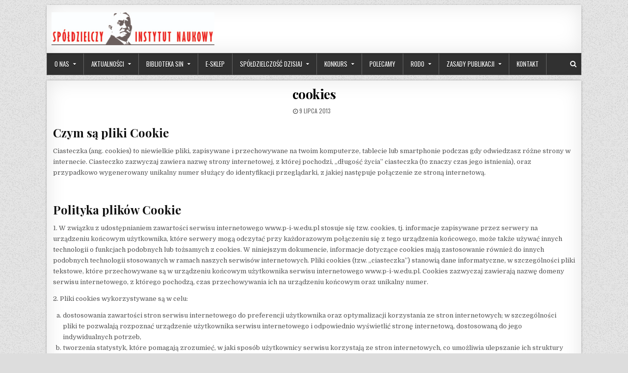

--- FILE ---
content_type: text/html; charset=UTF-8
request_url: https://www.sin.edu.pl/2013/07/09/cookies/
body_size: 12106
content:
<!DOCTYPE html>
<html lang="pl-PL">
<head>
<meta charset="UTF-8">
<meta name="viewport" content="width=device-width, initial-scale=1, maximum-scale=1">
<link rel="profile" href="http://gmpg.org/xfn/11">
<link rel="pingback" href="https://www.sin.edu.pl/xmlrpc.php">
<title>cookies &#8211; Spółdzielczy Instytut Naukowy</title>
<meta name='robots' content='max-image-preview:large' />
<link rel='dns-prefetch' href='//fonts.googleapis.com' />
<link rel="alternate" type="application/rss+xml" title="Spółdzielczy Instytut Naukowy &raquo; Kanał z wpisami" href="https://www.sin.edu.pl/feed/" />
<link rel="alternate" type="application/rss+xml" title="Spółdzielczy Instytut Naukowy &raquo; Kanał z komentarzami" href="https://www.sin.edu.pl/comments/feed/" />
<script type="text/javascript">
window._wpemojiSettings = {"baseUrl":"https:\/\/s.w.org\/images\/core\/emoji\/14.0.0\/72x72\/","ext":".png","svgUrl":"https:\/\/s.w.org\/images\/core\/emoji\/14.0.0\/svg\/","svgExt":".svg","source":{"concatemoji":"https:\/\/www.sin.edu.pl\/wp-includes\/js\/wp-emoji-release.min.js?ver=6.1.9"}};
/*! This file is auto-generated */
!function(e,a,t){var n,r,o,i=a.createElement("canvas"),p=i.getContext&&i.getContext("2d");function s(e,t){var a=String.fromCharCode,e=(p.clearRect(0,0,i.width,i.height),p.fillText(a.apply(this,e),0,0),i.toDataURL());return p.clearRect(0,0,i.width,i.height),p.fillText(a.apply(this,t),0,0),e===i.toDataURL()}function c(e){var t=a.createElement("script");t.src=e,t.defer=t.type="text/javascript",a.getElementsByTagName("head")[0].appendChild(t)}for(o=Array("flag","emoji"),t.supports={everything:!0,everythingExceptFlag:!0},r=0;r<o.length;r++)t.supports[o[r]]=function(e){if(p&&p.fillText)switch(p.textBaseline="top",p.font="600 32px Arial",e){case"flag":return s([127987,65039,8205,9895,65039],[127987,65039,8203,9895,65039])?!1:!s([55356,56826,55356,56819],[55356,56826,8203,55356,56819])&&!s([55356,57332,56128,56423,56128,56418,56128,56421,56128,56430,56128,56423,56128,56447],[55356,57332,8203,56128,56423,8203,56128,56418,8203,56128,56421,8203,56128,56430,8203,56128,56423,8203,56128,56447]);case"emoji":return!s([129777,127995,8205,129778,127999],[129777,127995,8203,129778,127999])}return!1}(o[r]),t.supports.everything=t.supports.everything&&t.supports[o[r]],"flag"!==o[r]&&(t.supports.everythingExceptFlag=t.supports.everythingExceptFlag&&t.supports[o[r]]);t.supports.everythingExceptFlag=t.supports.everythingExceptFlag&&!t.supports.flag,t.DOMReady=!1,t.readyCallback=function(){t.DOMReady=!0},t.supports.everything||(n=function(){t.readyCallback()},a.addEventListener?(a.addEventListener("DOMContentLoaded",n,!1),e.addEventListener("load",n,!1)):(e.attachEvent("onload",n),a.attachEvent("onreadystatechange",function(){"complete"===a.readyState&&t.readyCallback()})),(e=t.source||{}).concatemoji?c(e.concatemoji):e.wpemoji&&e.twemoji&&(c(e.twemoji),c(e.wpemoji)))}(window,document,window._wpemojiSettings);
</script>
<style type="text/css">
img.wp-smiley,
img.emoji {
	display: inline !important;
	border: none !important;
	box-shadow: none !important;
	height: 1em !important;
	width: 1em !important;
	margin: 0 0.07em !important;
	vertical-align: -0.1em !important;
	background: none !important;
	padding: 0 !important;
}
</style>
	<link rel='stylesheet' id='wp-block-library-css' href='https://www.sin.edu.pl/wp-includes/css/dist/block-library/style.min.css?ver=6.1.9' type='text/css' media='all' />
<link rel='stylesheet' id='classic-theme-styles-css' href='https://www.sin.edu.pl/wp-includes/css/classic-themes.min.css?ver=1' type='text/css' media='all' />
<style id='global-styles-inline-css' type='text/css'>
body{--wp--preset--color--black: #000000;--wp--preset--color--cyan-bluish-gray: #abb8c3;--wp--preset--color--white: #ffffff;--wp--preset--color--pale-pink: #f78da7;--wp--preset--color--vivid-red: #cf2e2e;--wp--preset--color--luminous-vivid-orange: #ff6900;--wp--preset--color--luminous-vivid-amber: #fcb900;--wp--preset--color--light-green-cyan: #7bdcb5;--wp--preset--color--vivid-green-cyan: #00d084;--wp--preset--color--pale-cyan-blue: #8ed1fc;--wp--preset--color--vivid-cyan-blue: #0693e3;--wp--preset--color--vivid-purple: #9b51e0;--wp--preset--gradient--vivid-cyan-blue-to-vivid-purple: linear-gradient(135deg,rgba(6,147,227,1) 0%,rgb(155,81,224) 100%);--wp--preset--gradient--light-green-cyan-to-vivid-green-cyan: linear-gradient(135deg,rgb(122,220,180) 0%,rgb(0,208,130) 100%);--wp--preset--gradient--luminous-vivid-amber-to-luminous-vivid-orange: linear-gradient(135deg,rgba(252,185,0,1) 0%,rgba(255,105,0,1) 100%);--wp--preset--gradient--luminous-vivid-orange-to-vivid-red: linear-gradient(135deg,rgba(255,105,0,1) 0%,rgb(207,46,46) 100%);--wp--preset--gradient--very-light-gray-to-cyan-bluish-gray: linear-gradient(135deg,rgb(238,238,238) 0%,rgb(169,184,195) 100%);--wp--preset--gradient--cool-to-warm-spectrum: linear-gradient(135deg,rgb(74,234,220) 0%,rgb(151,120,209) 20%,rgb(207,42,186) 40%,rgb(238,44,130) 60%,rgb(251,105,98) 80%,rgb(254,248,76) 100%);--wp--preset--gradient--blush-light-purple: linear-gradient(135deg,rgb(255,206,236) 0%,rgb(152,150,240) 100%);--wp--preset--gradient--blush-bordeaux: linear-gradient(135deg,rgb(254,205,165) 0%,rgb(254,45,45) 50%,rgb(107,0,62) 100%);--wp--preset--gradient--luminous-dusk: linear-gradient(135deg,rgb(255,203,112) 0%,rgb(199,81,192) 50%,rgb(65,88,208) 100%);--wp--preset--gradient--pale-ocean: linear-gradient(135deg,rgb(255,245,203) 0%,rgb(182,227,212) 50%,rgb(51,167,181) 100%);--wp--preset--gradient--electric-grass: linear-gradient(135deg,rgb(202,248,128) 0%,rgb(113,206,126) 100%);--wp--preset--gradient--midnight: linear-gradient(135deg,rgb(2,3,129) 0%,rgb(40,116,252) 100%);--wp--preset--duotone--dark-grayscale: url('#wp-duotone-dark-grayscale');--wp--preset--duotone--grayscale: url('#wp-duotone-grayscale');--wp--preset--duotone--purple-yellow: url('#wp-duotone-purple-yellow');--wp--preset--duotone--blue-red: url('#wp-duotone-blue-red');--wp--preset--duotone--midnight: url('#wp-duotone-midnight');--wp--preset--duotone--magenta-yellow: url('#wp-duotone-magenta-yellow');--wp--preset--duotone--purple-green: url('#wp-duotone-purple-green');--wp--preset--duotone--blue-orange: url('#wp-duotone-blue-orange');--wp--preset--font-size--small: 13px;--wp--preset--font-size--medium: 20px;--wp--preset--font-size--large: 36px;--wp--preset--font-size--x-large: 42px;--wp--preset--spacing--20: 0.44rem;--wp--preset--spacing--30: 0.67rem;--wp--preset--spacing--40: 1rem;--wp--preset--spacing--50: 1.5rem;--wp--preset--spacing--60: 2.25rem;--wp--preset--spacing--70: 3.38rem;--wp--preset--spacing--80: 5.06rem;}:where(.is-layout-flex){gap: 0.5em;}body .is-layout-flow > .alignleft{float: left;margin-inline-start: 0;margin-inline-end: 2em;}body .is-layout-flow > .alignright{float: right;margin-inline-start: 2em;margin-inline-end: 0;}body .is-layout-flow > .aligncenter{margin-left: auto !important;margin-right: auto !important;}body .is-layout-constrained > .alignleft{float: left;margin-inline-start: 0;margin-inline-end: 2em;}body .is-layout-constrained > .alignright{float: right;margin-inline-start: 2em;margin-inline-end: 0;}body .is-layout-constrained > .aligncenter{margin-left: auto !important;margin-right: auto !important;}body .is-layout-constrained > :where(:not(.alignleft):not(.alignright):not(.alignfull)){max-width: var(--wp--style--global--content-size);margin-left: auto !important;margin-right: auto !important;}body .is-layout-constrained > .alignwide{max-width: var(--wp--style--global--wide-size);}body .is-layout-flex{display: flex;}body .is-layout-flex{flex-wrap: wrap;align-items: center;}body .is-layout-flex > *{margin: 0;}:where(.wp-block-columns.is-layout-flex){gap: 2em;}.has-black-color{color: var(--wp--preset--color--black) !important;}.has-cyan-bluish-gray-color{color: var(--wp--preset--color--cyan-bluish-gray) !important;}.has-white-color{color: var(--wp--preset--color--white) !important;}.has-pale-pink-color{color: var(--wp--preset--color--pale-pink) !important;}.has-vivid-red-color{color: var(--wp--preset--color--vivid-red) !important;}.has-luminous-vivid-orange-color{color: var(--wp--preset--color--luminous-vivid-orange) !important;}.has-luminous-vivid-amber-color{color: var(--wp--preset--color--luminous-vivid-amber) !important;}.has-light-green-cyan-color{color: var(--wp--preset--color--light-green-cyan) !important;}.has-vivid-green-cyan-color{color: var(--wp--preset--color--vivid-green-cyan) !important;}.has-pale-cyan-blue-color{color: var(--wp--preset--color--pale-cyan-blue) !important;}.has-vivid-cyan-blue-color{color: var(--wp--preset--color--vivid-cyan-blue) !important;}.has-vivid-purple-color{color: var(--wp--preset--color--vivid-purple) !important;}.has-black-background-color{background-color: var(--wp--preset--color--black) !important;}.has-cyan-bluish-gray-background-color{background-color: var(--wp--preset--color--cyan-bluish-gray) !important;}.has-white-background-color{background-color: var(--wp--preset--color--white) !important;}.has-pale-pink-background-color{background-color: var(--wp--preset--color--pale-pink) !important;}.has-vivid-red-background-color{background-color: var(--wp--preset--color--vivid-red) !important;}.has-luminous-vivid-orange-background-color{background-color: var(--wp--preset--color--luminous-vivid-orange) !important;}.has-luminous-vivid-amber-background-color{background-color: var(--wp--preset--color--luminous-vivid-amber) !important;}.has-light-green-cyan-background-color{background-color: var(--wp--preset--color--light-green-cyan) !important;}.has-vivid-green-cyan-background-color{background-color: var(--wp--preset--color--vivid-green-cyan) !important;}.has-pale-cyan-blue-background-color{background-color: var(--wp--preset--color--pale-cyan-blue) !important;}.has-vivid-cyan-blue-background-color{background-color: var(--wp--preset--color--vivid-cyan-blue) !important;}.has-vivid-purple-background-color{background-color: var(--wp--preset--color--vivid-purple) !important;}.has-black-border-color{border-color: var(--wp--preset--color--black) !important;}.has-cyan-bluish-gray-border-color{border-color: var(--wp--preset--color--cyan-bluish-gray) !important;}.has-white-border-color{border-color: var(--wp--preset--color--white) !important;}.has-pale-pink-border-color{border-color: var(--wp--preset--color--pale-pink) !important;}.has-vivid-red-border-color{border-color: var(--wp--preset--color--vivid-red) !important;}.has-luminous-vivid-orange-border-color{border-color: var(--wp--preset--color--luminous-vivid-orange) !important;}.has-luminous-vivid-amber-border-color{border-color: var(--wp--preset--color--luminous-vivid-amber) !important;}.has-light-green-cyan-border-color{border-color: var(--wp--preset--color--light-green-cyan) !important;}.has-vivid-green-cyan-border-color{border-color: var(--wp--preset--color--vivid-green-cyan) !important;}.has-pale-cyan-blue-border-color{border-color: var(--wp--preset--color--pale-cyan-blue) !important;}.has-vivid-cyan-blue-border-color{border-color: var(--wp--preset--color--vivid-cyan-blue) !important;}.has-vivid-purple-border-color{border-color: var(--wp--preset--color--vivid-purple) !important;}.has-vivid-cyan-blue-to-vivid-purple-gradient-background{background: var(--wp--preset--gradient--vivid-cyan-blue-to-vivid-purple) !important;}.has-light-green-cyan-to-vivid-green-cyan-gradient-background{background: var(--wp--preset--gradient--light-green-cyan-to-vivid-green-cyan) !important;}.has-luminous-vivid-amber-to-luminous-vivid-orange-gradient-background{background: var(--wp--preset--gradient--luminous-vivid-amber-to-luminous-vivid-orange) !important;}.has-luminous-vivid-orange-to-vivid-red-gradient-background{background: var(--wp--preset--gradient--luminous-vivid-orange-to-vivid-red) !important;}.has-very-light-gray-to-cyan-bluish-gray-gradient-background{background: var(--wp--preset--gradient--very-light-gray-to-cyan-bluish-gray) !important;}.has-cool-to-warm-spectrum-gradient-background{background: var(--wp--preset--gradient--cool-to-warm-spectrum) !important;}.has-blush-light-purple-gradient-background{background: var(--wp--preset--gradient--blush-light-purple) !important;}.has-blush-bordeaux-gradient-background{background: var(--wp--preset--gradient--blush-bordeaux) !important;}.has-luminous-dusk-gradient-background{background: var(--wp--preset--gradient--luminous-dusk) !important;}.has-pale-ocean-gradient-background{background: var(--wp--preset--gradient--pale-ocean) !important;}.has-electric-grass-gradient-background{background: var(--wp--preset--gradient--electric-grass) !important;}.has-midnight-gradient-background{background: var(--wp--preset--gradient--midnight) !important;}.has-small-font-size{font-size: var(--wp--preset--font-size--small) !important;}.has-medium-font-size{font-size: var(--wp--preset--font-size--medium) !important;}.has-large-font-size{font-size: var(--wp--preset--font-size--large) !important;}.has-x-large-font-size{font-size: var(--wp--preset--font-size--x-large) !important;}
.wp-block-navigation a:where(:not(.wp-element-button)){color: inherit;}
:where(.wp-block-columns.is-layout-flex){gap: 2em;}
.wp-block-pullquote{font-size: 1.5em;line-height: 1.6;}
</style>
<link rel='stylesheet' id='wp-date-remover-css' href='https://www.sin.edu.pl/wp-content/plugins/wp-date-remover/public/css/wp-date-remover-public.css?ver=1.0.0' type='text/css' media='all' />
<link rel='stylesheet' id='wppopups-base-css' href='https://www.sin.edu.pl/wp-content/plugins/wp-popups-lite/src/assets/css/wppopups-base.css?ver=2.1.3' type='text/css' media='all' />
<link rel='stylesheet' id='clean-grid-maincss-css' href='https://www.sin.edu.pl/wp-content/themes/clean-grid/style.css' type='text/css' media='all' />
<link rel='stylesheet' id='font-awesome-css' href='https://www.sin.edu.pl/wp-content/themes/clean-grid/assets/css/font-awesome.min.css' type='text/css' media='all' />
<link rel='stylesheet' id='clean-grid-webfont-css' href='//fonts.googleapis.com/css?family=Playfair+Display:400,400i,700,700i|Domine:400,700|Oswald:400,700&#038;display=swap' type='text/css' media='all' />
<script type='text/javascript' src='https://www.sin.edu.pl/wp-includes/js/jquery/jquery.min.js?ver=3.6.1' id='jquery-core-js'></script>
<script type='text/javascript' src='https://www.sin.edu.pl/wp-includes/js/jquery/jquery-migrate.min.js?ver=3.3.2' id='jquery-migrate-js'></script>
<script type='text/javascript' src='https://www.sin.edu.pl/wp-content/plugins/wp-date-remover/public/js/wp-date-remover-public.js?ver=1.0.0' id='wp-date-remover-js'></script>
<!--[if lt IE 9]>
<script type='text/javascript' src='https://www.sin.edu.pl/wp-content/themes/clean-grid/assets/js/html5shiv.js' id='html5shiv-js'></script>
<![endif]-->
<!--[if lt IE 9]>
<script type='text/javascript' src='https://www.sin.edu.pl/wp-content/themes/clean-grid/assets/js/respond.js' id='respond-js'></script>
<![endif]-->
<link rel="https://api.w.org/" href="https://www.sin.edu.pl/wp-json/" /><link rel="alternate" type="application/json" href="https://www.sin.edu.pl/wp-json/wp/v2/posts/101" /><link rel="EditURI" type="application/rsd+xml" title="RSD" href="https://www.sin.edu.pl/xmlrpc.php?rsd" />
<link rel="wlwmanifest" type="application/wlwmanifest+xml" href="https://www.sin.edu.pl/wp-includes/wlwmanifest.xml" />
<meta name="generator" content="WordPress 6.1.9" />
<link rel="canonical" href="https://www.sin.edu.pl/2013/07/09/cookies/" />
<link rel='shortlink' href='https://www.sin.edu.pl/?p=101' />
<link rel="alternate" type="application/json+oembed" href="https://www.sin.edu.pl/wp-json/oembed/1.0/embed?url=https%3A%2F%2Fwww.sin.edu.pl%2F2013%2F07%2F09%2Fcookies%2F" />
<link rel="alternate" type="text/xml+oembed" href="https://www.sin.edu.pl/wp-json/oembed/1.0/embed?url=https%3A%2F%2Fwww.sin.edu.pl%2F2013%2F07%2F09%2Fcookies%2F&#038;format=xml" />

        <script
                type="text/javascript">var ajaxurl = 'https://www.sin.edu.pl/wp-admin/admin-ajax.php';</script>
        <style type="text/css" id="custom-background-css">
body.custom-background { background-image: url("https://www.sin.edu.pl/wp-content/themes/clean-grid/assets/images/background.png"); background-position: left top; background-size: auto; background-repeat: repeat; background-attachment: fixed; }
</style>
			<style type="text/css" id="wp-custom-css">
			.single .post-inner-content.secondary-content-box {
  display: none;
}
		</style>
		</head>

<body class="post-template-default single single-post postid-101 single-format-standard custom-background wp-custom-logo clean-grid-animated clean-grid-fadein clean-grid-group-blog clean-grid-page-full-width" id="clean-grid-site-body" itemscope="itemscope" itemtype="http://schema.org/WebPage">
<svg xmlns="http://www.w3.org/2000/svg" viewBox="0 0 0 0" width="0" height="0" focusable="false" role="none" style="visibility: hidden; position: absolute; left: -9999px; overflow: hidden;" ><defs><filter id="wp-duotone-dark-grayscale"><feColorMatrix color-interpolation-filters="sRGB" type="matrix" values=" .299 .587 .114 0 0 .299 .587 .114 0 0 .299 .587 .114 0 0 .299 .587 .114 0 0 " /><feComponentTransfer color-interpolation-filters="sRGB" ><feFuncR type="table" tableValues="0 0.49803921568627" /><feFuncG type="table" tableValues="0 0.49803921568627" /><feFuncB type="table" tableValues="0 0.49803921568627" /><feFuncA type="table" tableValues="1 1" /></feComponentTransfer><feComposite in2="SourceGraphic" operator="in" /></filter></defs></svg><svg xmlns="http://www.w3.org/2000/svg" viewBox="0 0 0 0" width="0" height="0" focusable="false" role="none" style="visibility: hidden; position: absolute; left: -9999px; overflow: hidden;" ><defs><filter id="wp-duotone-grayscale"><feColorMatrix color-interpolation-filters="sRGB" type="matrix" values=" .299 .587 .114 0 0 .299 .587 .114 0 0 .299 .587 .114 0 0 .299 .587 .114 0 0 " /><feComponentTransfer color-interpolation-filters="sRGB" ><feFuncR type="table" tableValues="0 1" /><feFuncG type="table" tableValues="0 1" /><feFuncB type="table" tableValues="0 1" /><feFuncA type="table" tableValues="1 1" /></feComponentTransfer><feComposite in2="SourceGraphic" operator="in" /></filter></defs></svg><svg xmlns="http://www.w3.org/2000/svg" viewBox="0 0 0 0" width="0" height="0" focusable="false" role="none" style="visibility: hidden; position: absolute; left: -9999px; overflow: hidden;" ><defs><filter id="wp-duotone-purple-yellow"><feColorMatrix color-interpolation-filters="sRGB" type="matrix" values=" .299 .587 .114 0 0 .299 .587 .114 0 0 .299 .587 .114 0 0 .299 .587 .114 0 0 " /><feComponentTransfer color-interpolation-filters="sRGB" ><feFuncR type="table" tableValues="0.54901960784314 0.98823529411765" /><feFuncG type="table" tableValues="0 1" /><feFuncB type="table" tableValues="0.71764705882353 0.25490196078431" /><feFuncA type="table" tableValues="1 1" /></feComponentTransfer><feComposite in2="SourceGraphic" operator="in" /></filter></defs></svg><svg xmlns="http://www.w3.org/2000/svg" viewBox="0 0 0 0" width="0" height="0" focusable="false" role="none" style="visibility: hidden; position: absolute; left: -9999px; overflow: hidden;" ><defs><filter id="wp-duotone-blue-red"><feColorMatrix color-interpolation-filters="sRGB" type="matrix" values=" .299 .587 .114 0 0 .299 .587 .114 0 0 .299 .587 .114 0 0 .299 .587 .114 0 0 " /><feComponentTransfer color-interpolation-filters="sRGB" ><feFuncR type="table" tableValues="0 1" /><feFuncG type="table" tableValues="0 0.27843137254902" /><feFuncB type="table" tableValues="0.5921568627451 0.27843137254902" /><feFuncA type="table" tableValues="1 1" /></feComponentTransfer><feComposite in2="SourceGraphic" operator="in" /></filter></defs></svg><svg xmlns="http://www.w3.org/2000/svg" viewBox="0 0 0 0" width="0" height="0" focusable="false" role="none" style="visibility: hidden; position: absolute; left: -9999px; overflow: hidden;" ><defs><filter id="wp-duotone-midnight"><feColorMatrix color-interpolation-filters="sRGB" type="matrix" values=" .299 .587 .114 0 0 .299 .587 .114 0 0 .299 .587 .114 0 0 .299 .587 .114 0 0 " /><feComponentTransfer color-interpolation-filters="sRGB" ><feFuncR type="table" tableValues="0 0" /><feFuncG type="table" tableValues="0 0.64705882352941" /><feFuncB type="table" tableValues="0 1" /><feFuncA type="table" tableValues="1 1" /></feComponentTransfer><feComposite in2="SourceGraphic" operator="in" /></filter></defs></svg><svg xmlns="http://www.w3.org/2000/svg" viewBox="0 0 0 0" width="0" height="0" focusable="false" role="none" style="visibility: hidden; position: absolute; left: -9999px; overflow: hidden;" ><defs><filter id="wp-duotone-magenta-yellow"><feColorMatrix color-interpolation-filters="sRGB" type="matrix" values=" .299 .587 .114 0 0 .299 .587 .114 0 0 .299 .587 .114 0 0 .299 .587 .114 0 0 " /><feComponentTransfer color-interpolation-filters="sRGB" ><feFuncR type="table" tableValues="0.78039215686275 1" /><feFuncG type="table" tableValues="0 0.94901960784314" /><feFuncB type="table" tableValues="0.35294117647059 0.47058823529412" /><feFuncA type="table" tableValues="1 1" /></feComponentTransfer><feComposite in2="SourceGraphic" operator="in" /></filter></defs></svg><svg xmlns="http://www.w3.org/2000/svg" viewBox="0 0 0 0" width="0" height="0" focusable="false" role="none" style="visibility: hidden; position: absolute; left: -9999px; overflow: hidden;" ><defs><filter id="wp-duotone-purple-green"><feColorMatrix color-interpolation-filters="sRGB" type="matrix" values=" .299 .587 .114 0 0 .299 .587 .114 0 0 .299 .587 .114 0 0 .299 .587 .114 0 0 " /><feComponentTransfer color-interpolation-filters="sRGB" ><feFuncR type="table" tableValues="0.65098039215686 0.40392156862745" /><feFuncG type="table" tableValues="0 1" /><feFuncB type="table" tableValues="0.44705882352941 0.4" /><feFuncA type="table" tableValues="1 1" /></feComponentTransfer><feComposite in2="SourceGraphic" operator="in" /></filter></defs></svg><svg xmlns="http://www.w3.org/2000/svg" viewBox="0 0 0 0" width="0" height="0" focusable="false" role="none" style="visibility: hidden; position: absolute; left: -9999px; overflow: hidden;" ><defs><filter id="wp-duotone-blue-orange"><feColorMatrix color-interpolation-filters="sRGB" type="matrix" values=" .299 .587 .114 0 0 .299 .587 .114 0 0 .299 .587 .114 0 0 .299 .587 .114 0 0 " /><feComponentTransfer color-interpolation-filters="sRGB" ><feFuncR type="table" tableValues="0.098039215686275 1" /><feFuncG type="table" tableValues="0 0.66274509803922" /><feFuncB type="table" tableValues="0.84705882352941 0.41960784313725" /><feFuncA type="table" tableValues="1 1" /></feComponentTransfer><feComposite in2="SourceGraphic" operator="in" /></filter></defs></svg><a class="skip-link screen-reader-text" href="#clean-grid-posts-wrapper">Skip to content</a>

<div class="clean-grid-outer-wrapper-full">
<div class="clean-grid-outer-wrapper">

<div class="clean-grid-header clearfix" id="clean-grid-header" itemscope="itemscope" itemtype="http://schema.org/WPHeader" role="banner">
<div class="clean-grid-head-content clearfix" id="clean-grid-head-content">


<div class="clean-grid-header-inside clearfix">
<div class="clean-grid-logo" id="clean-grid-logo">
    <div class="site-branding">
    <a href="https://www.sin.edu.pl/" rel="home" class="clean-grid-logo-img-link">
        <img src="https://www.sin.edu.pl/wp-content/uploads/2018/10/SIN.jpg" alt="" class="clean-grid-logo-img"/>
    </a>
    </div>
</div><!--/#clean-grid-logo -->

<div class="clean-grid-header-banner" id="clean-grid-header-banner">
</div><!--/#clean-grid-header-banner -->
</div>

</div><!--/#clean-grid-head-content -->
</div><!--/#clean-grid-header -->

<div class="clean-grid-container clean-grid-primary-menu-container clearfix">
<div class="clean-grid-outer-wrapper">
<div class="clean-grid-primary-menu-container-inside clearfix">

<nav class="clean-grid-nav-primary" id="clean-grid-primary-navigation" itemscope="itemscope" itemtype="http://schema.org/SiteNavigationElement" role="navigation" aria-label="Primary Menu">
<button class="clean-grid-primary-responsive-menu-icon" aria-controls="clean-grid-menu-primary-navigation" aria-expanded="false">Menu</button>
<ul id="clean-grid-menu-primary-navigation" class="clean-grid-primary-nav-menu clean-grid-menu-primary"><li id="menu-item-386" class="menu-item menu-item-type-post_type menu-item-object-post menu-item-has-children menu-item-386"><a href="https://www.sin.edu.pl/2013/06/28/rada-naukowa/">O nas</a>
<ul class="sub-menu">
	<li id="menu-item-368" class="menu-item menu-item-type-post_type menu-item-object-post menu-item-368"><a href="https://www.sin.edu.pl/2013/06/27/patron-sin/">Patron SIN</a></li>
	<li id="menu-item-378" class="menu-item menu-item-type-post_type menu-item-object-post menu-item-378"><a href="https://www.sin.edu.pl/2013/06/28/rada-naukowa/">Rada Naukowa</a></li>
	<li id="menu-item-370" class="menu-item menu-item-type-post_type menu-item-object-post menu-item-370"><a href="https://www.sin.edu.pl/2013/06/27/o-instytucie/">O Instytucie</a></li>
	<li id="menu-item-371" class="menu-item menu-item-type-post_type menu-item-object-post menu-item-371"><a href="https://www.sin.edu.pl/2013/06/28/zarzad-artykul/">Wspólnicy</a></li>
	<li id="menu-item-372" class="menu-item menu-item-type-post_type menu-item-object-post menu-item-372"><a href="https://www.sin.edu.pl/2023/03/22/dyrektor-instytutu/">Dyrektor Instytutu</a></li>
	<li id="menu-item-373" class="menu-item menu-item-type-post_type menu-item-object-post menu-item-373"><a href="https://www.sin.edu.pl/2023/03/22/eksperci-sin-artykul/">Eksperci SIN</a></li>
</ul>
</li>
<li id="menu-item-385" class="menu-item menu-item-type-post_type menu-item-object-post menu-item-has-children menu-item-385"><a href="https://www.sin.edu.pl/2015/01/27/wydarzenia2/">Aktualności</a>
<ul class="sub-menu">
	<li id="menu-item-816" class="menu-item menu-item-type-post_type menu-item-object-post menu-item-816"><a href="https://www.sin.edu.pl/2021/12/30/podziekowanie-od-nbp/">Podziękowanie od NBP</a></li>
	<li id="menu-item-366" class="menu-item menu-item-type-post_type menu-item-object-post menu-item-366"><a href="https://www.sin.edu.pl/2013/06/27/spoleczny-komitet-wsparcia-procesu-beatyfikacji-franciszka-stefczyka/">Społeczny Komitet Wsparcia Procesu Beatyfikacji  Franciszka Stefczyka</a></li>
	<li id="menu-item-367" class="menu-item menu-item-type-post_type menu-item-object-post menu-item-367"><a href="https://www.sin.edu.pl/2013/07/04/pismo-dotyczace-beatyfikacji-artykul/">Pismo dotyczące beatyfikacji</a></li>
	<li id="menu-item-780" class="menu-item menu-item-type-post_type menu-item-object-post menu-item-780"><a href="https://www.sin.edu.pl/2021/02/05/powszechny-uniwersytet-nauczania-chrzescijansko-spolecznego/">Powszechny Uniwersytet Nauczania Chrześcijańsko-Społecznego</a></li>
	<li id="menu-item-788" class="menu-item menu-item-type-post_type menu-item-object-post menu-item-788"><a href="https://www.sin.edu.pl/2021/02/08/inauguracja-powszechnego-uniwersytetu-nauczania-chrzescijansko-spolecznego/">Inauguracja Powszechnego Uniwersytetu Nauczania Chrześcijańsko-Społecznego</a></li>
</ul>
</li>
<li id="menu-item-291" class="menu-item menu-item-type-post_type menu-item-object-page menu-item-has-children menu-item-291"><a href="https://www.sin.edu.pl/biblioteka-sin/">Biblioteka SIN</a>
<ul class="sub-menu">
	<li id="menu-item-388" class="menu-item menu-item-type-custom menu-item-object-custom menu-item-388"><a href="http://www.prawoiwiez.edu.pl/">Dwumiesięcznik Prawo i Więź</a></li>
	<li id="menu-item-387" class="menu-item menu-item-type-custom menu-item-object-custom menu-item-home menu-item-387"><a href="https://www.sin.edu.pl/">Kwartalnik Pieniądze i Więź</a></li>
	<li id="menu-item-501" class="menu-item menu-item-type-post_type menu-item-object-post menu-item-has-children menu-item-501"><a href="https://www.sin.edu.pl/2013/07/08/rocznik-orzecznictwa-artykul/">Rocznik Orzecznictwa</a>
	<ul class="sub-menu">
		<li id="menu-item-1005" class="menu-item menu-item-type-post_type menu-item-object-post menu-item-1005"><a href="https://www.sin.edu.pl/2024/04/10/rocznik-orzecznictwa-i-pismiennictwa-z-zakresu-prawa-spoldzielczego-za-rok-2022-okladka/">Najnowszy numer</a></li>
		<li id="menu-item-504" class="menu-item menu-item-type-custom menu-item-object-custom menu-item-504"><a href="https://www.sin.edu.pl/2013/07/08/rocznik-orzecznictwa-artykul/">Numery archiwalne</a></li>
		<li id="menu-item-506" class="menu-item menu-item-type-post_type menu-item-object-post menu-item-506"><a href="https://www.sin.edu.pl/2013/07/15/informacje-dla-autorow/">Informacje dla autorów</a></li>
		<li id="menu-item-507" class="menu-item menu-item-type-post_type menu-item-object-post menu-item-507"><a href="https://www.sin.edu.pl/2013/07/15/recenzenci-artykul/">Recenzenci</a></li>
	</ul>
</li>
	<li id="menu-item-495" class="menu-item menu-item-type-custom menu-item-object-custom menu-item-home menu-item-has-children menu-item-495"><a href="https://www.sin.edu.pl/">Raport (Dodatek kwartalnika Pieniądze i Więź)</a>
	<ul class="sub-menu">
		<li id="menu-item-496" class="menu-item menu-item-type-custom menu-item-object-custom menu-item-home menu-item-496"><a href="https://www.sin.edu.pl/">2017</a></li>
		<li id="menu-item-497" class="menu-item menu-item-type-custom menu-item-object-custom menu-item-home menu-item-497"><a href="https://www.sin.edu.pl/">2015</a></li>
		<li id="menu-item-498" class="menu-item menu-item-type-custom menu-item-object-custom menu-item-home menu-item-498"><a href="https://www.sin.edu.pl/">2013</a></li>
		<li id="menu-item-499" class="menu-item menu-item-type-custom menu-item-object-custom menu-item-home menu-item-499"><a href="https://www.sin.edu.pl/">2012</a></li>
		<li id="menu-item-500" class="menu-item menu-item-type-custom menu-item-object-custom menu-item-home menu-item-500"><a href="https://www.sin.edu.pl/">2011</a></li>
	</ul>
</li>
	<li id="menu-item-494" class="menu-item menu-item-type-post_type menu-item-object-post menu-item-494"><a href="https://www.sin.edu.pl/2013/07/08/biuletyny-artykul/">Biuletyny</a></li>
	<li id="menu-item-493" class="menu-item menu-item-type-custom menu-item-object-custom menu-item-493"><a href="http://sklep.sin.edu.pl/index.php?id_category=6&#038;controller=category">Książki wydane</a></li>
	<li id="menu-item-492" class="menu-item menu-item-type-custom menu-item-object-custom menu-item-home menu-item-492"><a href="https://www.sin.edu.pl/">Biblioteka Myśli Spółdzielczej</a></li>
</ul>
</li>
<li id="menu-item-365" class="menu-item menu-item-type-custom menu-item-object-custom menu-item-365"><a href="http://sklep.sin.edu.pl">e-sklep</a></li>
<li id="menu-item-297" class="menu-item menu-item-type-post_type menu-item-object-page menu-item-has-children menu-item-297"><a href="https://www.sin.edu.pl/spoldzielczosc-dzisiaj/">Spółdzielczość dzisiaj</a>
<ul class="sub-menu">
	<li id="menu-item-511" class="menu-item menu-item-type-post_type menu-item-object-post menu-item-511"><a href="https://www.sin.edu.pl/2013/06/28/akty-prawne-artykul/">Akty prawne</a></li>
	<li id="menu-item-514" class="menu-item menu-item-type-taxonomy menu-item-object-category menu-item-514"><a href="https://www.sin.edu.pl/category/opinie/">Opinie</a></li>
</ul>
</li>
<li id="menu-item-942" class="menu-item menu-item-type-post_type menu-item-object-post menu-item-has-children menu-item-942"><a href="https://www.sin.edu.pl/2024/02/01/regulamin-konkursu-grantowego/">Konkurs</a>
<ul class="sub-menu">
	<li id="menu-item-941" class="menu-item menu-item-type-post_type menu-item-object-post menu-item-941"><a href="https://www.sin.edu.pl/2024/02/01/regulamin-konkursu-grantowego/">Regulamin Konkursu Grantowego</a></li>
	<li id="menu-item-390" class="menu-item menu-item-type-post_type menu-item-object-post menu-item-390"><a href="https://www.sin.edu.pl/2020/12/03/laureaci-konkursu2/">Laureaci konkursów</a></li>
</ul>
</li>
<li id="menu-item-471" class="menu-item menu-item-type-post_type menu-item-object-page menu-item-471"><a href="https://www.sin.edu.pl/polecamy/">Polecamy</a></li>
<li id="menu-item-652" class="menu-item menu-item-type-taxonomy menu-item-object-category menu-item-has-children menu-item-652"><a href="https://www.sin.edu.pl/category/rodo/">RODO</a>
<ul class="sub-menu">
	<li id="menu-item-654" class="menu-item menu-item-type-post_type menu-item-object-post menu-item-654"><a href="https://www.sin.edu.pl/2019/08/29/klauzula-informacyjna-dla-kontrahentow/">Klauzula informacyjna dla Kontrahentów</a></li>
	<li id="menu-item-653" class="menu-item menu-item-type-post_type menu-item-object-post menu-item-653"><a href="https://www.sin.edu.pl/2019/08/29/klauzula-informacyjna-dla-osob-dzialajacych-w-imieniu-kontrahentow/">Klauzula informacyjna dla osób działających w imieniu Kontrahentów</a></li>
	<li id="menu-item-655" class="menu-item menu-item-type-post_type menu-item-object-post menu-item-655"><a href="https://www.sin.edu.pl/2019/08/29/klauzula-informacyjna-dla-klientow-sklepu-internetowego/">Klauzula informacyjna dla klientów sklepu internetowego</a></li>
</ul>
</li>
<li id="menu-item-666" class="menu-item menu-item-type-taxonomy menu-item-object-category menu-item-has-children menu-item-666"><a href="https://www.sin.edu.pl/category/zasady-publikacji/">Zasady publikacji</a>
<ul class="sub-menu">
	<li id="menu-item-676" class="menu-item menu-item-type-post_type menu-item-object-post menu-item-676"><a href="https://www.sin.edu.pl/2019/09/04/wydawnictwo-sin/">Wydawnictwo SIN</a></li>
	<li id="menu-item-668" class="menu-item menu-item-type-post_type menu-item-object-post menu-item-668"><a href="https://www.sin.edu.pl/2019/08/29/zasady-etyki-publikacyjnej/">Zasady etyki publikacyjnej</a></li>
	<li id="menu-item-679" class="menu-item menu-item-type-post_type menu-item-object-post menu-item-679"><a href="https://www.sin.edu.pl/2019/09/04/standardy-kwalifikacyjne-utworow/">Standardy kwalifikacyjne utworów</a></li>
	<li id="menu-item-667" class="menu-item menu-item-type-post_type menu-item-object-post menu-item-667"><a href="https://www.sin.edu.pl/2019/08/29/procedura-recenzji-wydawniczych-dla-publikacji-naukowych/">Procedura recenzji</a></li>
</ul>
</li>
<li id="menu-item-294" class="menu-item menu-item-type-post_type menu-item-object-page menu-item-294"><a href="https://www.sin.edu.pl/kontakt/">Kontakt</a></li>
</ul></nav>

<div class='clean-grid-top-social-icons'>
                                                                                                                            <a href="#" title="Search" class="clean-grid-social-search-icon"><i class="fa fa-search" aria-hidden="true"></i></a>
</div>

<div class='clean-grid-social-search-box'>

<form role="search" method="get" class="clean-grid-search-form" action="https://www.sin.edu.pl/">
<label>
    <span class="screen-reader-text">Search for:</span>
    <input type="search" class="clean-grid-search-field" placeholder="Search &hellip;" value="" name="s" />
</label>
<input type="submit" class="clean-grid-search-submit" value="Search" />
</form></div>

</div>
</div>
</div>


<div class="clean-grid-featured-posts-area clean-grid-top-wrapper clearfix">
</div>

<div class="clean-grid-wrapper clearfix" id="clean-grid-wrapper">
<div class="clean-grid-content-wrapper clearfix" id="clean-grid-content-wrapper">
<div class="clean-grid-main-wrapper clearfix" id="clean-grid-main-wrapper" itemscope="itemscope" itemtype="http://schema.org/Blog" role="main">
<div class="theiaStickySidebar">


<div class="clean-grid-featured-posts-area clearfix">
</div>

<div class="clean-grid-posts-wrapper" id="clean-grid-posts-wrapper">


    
<article id="post-101" class="clean-grid-post-singular clean-grid-box post-101 post type-post status-publish format-standard hentry category-uncategorised wpcat-2-id">

    <header class="entry-header">
        
        <h1 class="post-title entry-title"><a href="https://www.sin.edu.pl/2013/07/09/cookies/" rel="bookmark">cookies</a></h1>
                <div class="clean-grid-entry-meta-single">
        <span class="clean-grid-entry-meta-single-date"><i class="fa fa-clock-o" aria-hidden="true"></i>&nbsp;<span class="screen-reader-text">Published Date: </span>9 lipca 2013</span>            </div>
        </header><!-- .entry-header -->

    <div class="entry-content clearfix">
            <h3 style="text-align: left;">Czym są pliki Cookie</h3>
<p style="text-align: left;">Ciasteczka (ang. cookies) to niewielkie pliki, zapisywane i przechowywane na twoim komputerze, tablecie lub smartphonie podczas gdy odwiedzasz różne strony w internecie. Ciasteczko zazwyczaj zawiera nazwę strony internetowej, z której pochodzi, „długość życia” ciasteczka (to znaczy czas jego istnienia), oraz przypadkowo wygenerowany unikalny numer służący do identyfikacji przeglądarki, z jakiej następuje połączenie ze stroną internetową.</p>
<h3 style="text-align: left;"> </h3>
<h3 style="text-align: left;">Polityka plików Cookie</h3>
<p style="text-align: left;">1. W związku z udostępnianiem zawartości serwisu internetowego www.p-i-w.edu.pl stosuje się tzw. cookies, tj. informacje zapisywane przez serwery na urządzeniu końcowym użytkownika, które serwery mogą odczytać przy każdorazowym połączeniu się z tego urządzenia końcowego, może także używać innych technologii o funkcjach podobnych lub tożsamych z cookies. W niniejszym dokumencie, informacje dotyczące cookies mają zastosowanie również do innych podobnych technologii stosowanych w ramach naszych serwisów internetowych. Pliki cookies (tzw. &#8222;ciasteczka&#8221;) stanowią dane informatyczne, w szczególności pliki tekstowe, które przechowywane są w urządzeniu końcowym użytkownika serwisu internetowego www.p-i-w.edu.pl. Cookies zazwyczaj zawierają nazwę domeny serwisu internetowego, z którego pochodzą, czas przechowywania ich na urządzeniu końcowym oraz unikalny numer.</p>
<p style="text-align: left;"><span style="line-height: 1.3em;">2. Pliki cookies wykorzystywane są w celu:</span></p>
<ol style="list-style-type: lower-alpha; text-align: left;">
<li>dostosowania zawartości stron serwisu internetowego do preferencji użytkownika oraz optymalizacji korzystania ze stron internetowych; w szczególności pliki te pozwalają rozpoznać urządzenie użytkownika serwisu internetowego i odpowiednio wyświetlić stronę internetową, dostosowaną do jego indywidualnych potrzeb,</li>
<li>tworzenia statystyk, które pomagają zrozumieć, w jaki sposób użytkownicy serwisu korzystają ze stron internetowych, co umożliwia ulepszanie ich struktury i zawartości,</li>
<li>utrzymania sesji użytkownika serwisu internetowego (po zalogowaniu), dzięki której użytkownik nie musi na każdej podstronie serwisu ponownie wpisywać loginu i hasła,</li>
<li>dostarczania użytkownikom treści reklamowych bardziej dostosowanych do ich zainteresowań.</li>
</ol>
<p style="text-align: left;">3. W ramach serwisu internetowego www.p-i-w.edu.pl możemy stosować następujące rodzaje plików cookies:</p>
<ol style="list-style-type: lower-alpha; text-align: left;">
<li>&#8222;niezbędne&#8221; pliki cookies, umożliwiające korzystanie z usług dostępnych w ramach serwisu internetowego, np. uwierzytelniające pliki cookies wykorzystywane do usług wymagających uwierzytelniania w ramach serwisu,</li>
<li>pliki cookies służące do zapewnienia bezpieczeństwa, np. wykorzystywane do wykrywania nadużyć w zakresie uwierzytelniania w ramach serwisu,</li>
<li>pliki cookies, umożliwiające zbieranie informacji o sposobie korzystania ze stron internetowych serwisu,</li>
<li>&#8222;funkcjonalne&#8221; pliki cookies, umożliwiające &#8222;zapamiętanie&#8221; wybranych przez użytkownika ustawień i personalizację interfejsu użytkownika, np. w zakresie wybranego języka lub regionu, z którego pochodzi użytkownik, rozmiaru czcionki, wyglądu strony internetowej itp.,</li>
<li>&#8222;reklamowe&#8221; pliki cookies, umożliwiające dostarczanie użytkownikom treści reklamowych bardziej dostosowanych do ich zainteresowań.</li>
</ol>
<p style="text-align: left;">4. W wielu przypadkach oprogramowanie służące do przeglądania stron internetowych (przeglądarka internetowa) domyślnie dopuszcza przechowywanie plików cookies w urządzeniu końcowym użytkownika. Użytkownicy serwisu mogą dokonać w każdym czasie zmiany ustawień dotyczących plików cookies. Ustawienia te mogą zostać zmienione w szczególności w taki sposób, aby blokować automatyczną obsługę plików cookies w ustawieniach przeglądarki internetowej bądź informować o ich każdorazowym zamieszczeniu w urządzeniu użytkownika serwisu internetowego. Szczegółowe informacje o możliwości i sposobach obsługi plików cookies dostępne są w ustawieniach oprogramowania (przeglądarki internetowej). Niedokonanie zmiany ustawień w zakresie cookies oznacza, że będą one zamieszczone w urządzeniu końcowym użytkownika, a tym samym będziemy przechowywać informacje w urządzeniu końcowym użytkownika i uzyskiwać dostęp do tych informacji.</p>
<p style="text-align: left;">5. Wyłączenie stosowania cookies może spowodować utrudnienia korzystanie z niektórych usług w ramach naszych serwisów internetowych, w szczególności wymagających logowania. Wyłączenie opcji przyjmowania cookies nie powoduje natomiast braku możliwości czytania lub oglądania treści zamieszczanych w serwisie internetowym www.p-i-w.edu.pl z zastrzeżeniem tych, do których dostęp wymaga logowania.</p>
<p style="text-align: left;">6. Pliki cookies mogą być zamieszczane w urządzeniu końcowym użytkownika serwisu internetowego www.p-i-w.edu.pl, a następnie wykorzystywane przez współpracujących z serwisem reklamodawców, firmy badawcze oraz dostawców aplikacji multimedialnych.</p>
<h3 style="text-align: left;"> </h3>
<h3 style="text-align: left;">Jak wyłączyć pliki cookie w przeglądarce ?</h3>
<ul>
<li style="text-align: left;"><a href="http://help.opera.com/Windows/12.10/pl/cookies.html" target="_blank">Przeglądarka Opera</a></li>
<li style="text-align: left;"><a href="http://support.mozilla.org/pl/kb/Włączanie%20i%20wyłączanie%20obsługi%20ciasteczek" target="_blank">Przeglądarka Firefox</a></li>
<li style="text-align: left;"><a href="http://support.google.com/chrome/bin/answer.py?hl=pl&amp;answer=95647" target="_blank">Przeglądarka Chrome</a></li>
<li style="text-align: left;"><a href="http://windows.microsoft.com/pl-pl/windows7/block-enable-or-allow-cookies" target="_blank">Przeglądarka Internet Explorer</a></li>
<li style="text-align: left;"><a href="http://support.apple.com/kb/PH5042" target="_blank">Przeglądarka Safari</a></li>
</ul>
    </div><!-- .entry-content -->

    <footer class="entry-footer">
            </footer><!-- .entry-footer -->

    
</article>
    
	<nav class="navigation post-navigation" aria-label="Wpisy">
		<h2 class="screen-reader-text">Nawigacja wpisu</h2>
		<div class="nav-links"><div class="nav-previous"><a href="https://www.sin.edu.pl/2013/07/08/glowna-artukul/" rel="prev">&larr; Główna</a></div><div class="nav-next"><a href="https://www.sin.edu.pl/2013/07/09/teczka-doktorska/" rel="next">Teczka doktorska &rarr;</a></div></div>
	</nav>
    
<div class="clear"></div>

</div><!--/#clean-grid-posts-wrapper -->


<div class="clean-grid-featured-posts-area clearfix">
<div id="custom_html-3" class="widget_text clean-grid-main-widget widget widget_custom_html"><div class="textwidget custom-html-widget">
            <style type="text/css">

                h2.lcs_logo_carousel_slider_title{font-size: 18px !important;color: #444 !important;}
                                .lcs_logo_container a.lcs_logo_link:hover { border: 1px solid #A0A0A0; ?>; }
                .lcs_logo_container a:hover img { -moz-transform: scale(1.05); -webkit-transform: scale(1.05); -o-transform: scale(1.05); -ms-transform: scale(1.05); transform: scale(1.05); }
                                                .lcs_logo_container a.lcs_logo_link { border: 1px solid #d6d4d4; }
                                #lcs_logo_carousel_wrapper .owl-nav {
                    position: absolute;
                    margin-top: 0;
                }

                /* TOP Right*/
                                #lcs_logo_carousel_wrapper .owl-nav {
                    right: 0;
                    top: -34px;
                }
                                /* TOP Left*/
                
                #lcs_logo_carousel_wrapper .owl-nav div {
                    background: #ffffff;
                    border-radius: 2px;
                    margin: 2px;
                    padding: 0;
                    width: 27px;
                    height: 27px;
                    line-height: 20px;
                    font-size: 22px;
                    color: #ccc;
                    border: 1px solid #ccc;
                    opacity: 1;
                    z-index: 999;
                    -moz-transition: all 0.3s linear;
                    -o-transition: all 0.3s linear;
                    -webkit-transition: all 0.3s linear;
                    transition: all 0.3s linear;
            </style>

                        <div id="lcs_logo_carousel_wrapper">
                <div id="lcs_logo_carousel_slider" class="owl-carousel owl-theme">
                    
                                                <div class="lcs_logo_container">


                                                            <a href="https://www.facebook.com/kasastefczykapl" class="lcs_logo_link" target="_blank" rel="noopener">
                                    <img src="https://www.sin.edu.pl/wp-content/uploads/2022/01/20220119-odwiedz-profil-kasy-na-FB.png" alt="" />                                </a>
                                                                                </div>
                    
                                                <div class="lcs_logo_container">


                                                            <a href="http://www.kasastefczyka.pl/" class="lcs_logo_link" target="_blank" rel="noopener">
                                    <img src="https://www.sin.edu.pl/wp-content/uploads/2022/01/20220119-STEFCZYK-logo-bez-claimu.png" alt="" />                                </a>
                                                                                </div>
                    
                                                <div class="lcs_logo_container">


                                                            <a href="http://www.stefczyk.info/" class="lcs_logo_link" target="_blank" rel="noopener">
                                    <img src="https://www.sin.edu.pl/wp-content/uploads/2022/01/20220119-Stefczyk-info-logo.png" alt="" />                                </a>
                                                                                </div>
                    
                                                <div class="lcs_logo_container">


                                                            <a href="https://www.gb.pl/" class="lcs_logo_link" target="_blank" rel="noopener">
                                    <img src="https://www.sin.edu.pl/wp-content/uploads/2021/03/Logo_Gazeta_Bankowa.png" alt="" />                                </a>
                                                                                </div>
                    
                                                <div class="lcs_logo_container">


                                                            <a href="http://saltus.pl/" class="lcs_logo_link" target="_blank" rel="noopener">
                                    <img src="https://www.sin.edu.pl/wp-content/uploads/2018/11/SALTUS_logo_boldm.jpg" alt="" />                                </a>
                                                                                </div>
                    
                                                <div class="lcs_logo_container">


                                                            <a href="http://www.skef.pl/" class="lcs_logo_link" target="_blank" rel="noopener">
                                    <img src="https://www.sin.edu.pl/wp-content/uploads/2018/11/skef.png" alt="" />                                </a>
                                                                                </div>
                                                        </div> <!-- End lcs_logo_carousel_slider -->
            </div> <!--ends #lcs_logo_carousel_wrapper-->

            <!--UPDATED Carousel VERSION CODE-->
            <!--INITIALIZE THE SLIDER-->
            <script>
                jQuery(document).ready(function($){
                    var logoSlider = $("#lcs_logo_carousel_slider");

                    logoSlider.owlCarousel({
                        loop:true,
                        autoWidth:false,
                        responsiveClass:true,
                        dots:false,
                        autoplay:true,

                        autoplayTimeout: 4000,
                        autoplayHoverPause: false,
                        dotData:true,
                        dotsEach:false,
                        slideBy:1,
                        rtl:false,
                        nav:true,
                        navText:['‹','›'],
                        smartSpeed: 1000, // it smooths the transition
                        responsive:{
                            0 : {
                                items:2
                            },
                            500: {
                                items:3
                            },
                            600 : {
                                items:3
                            },
                            768:{
                                items:4
                            },
                            1199:{
                                items:3                            }
                        }
                    });


                    // custom navigation button for slider
                    // at first. let us cache the element
                    var $lcs_wrap = $('#lcs_logo_carousel_wrapper');
                    // Go to the next item
                    $lcs_wrap.on('click', '.prev', function () {
                        logoSlider.trigger('prev.owl.carousel');
                    });

                    // Go to the previous item
                    $lcs_wrap.on('click', '.next', function () {
                        // With optional speed parameter
                        // Parameters has to be in square bracket '[]'
                        logoSlider.trigger('next.owl.carousel');
                    })


                });
            </script>
            </div></div></div>

</div>
</div><!-- /#clean-grid-main-wrapper -->


<div class="clean-grid-sidebar-wrapper clearfix" id="clean-grid-sidebar-wrapper" itemscope="itemscope" itemtype="http://schema.org/WPSideBar" role="complementary">
<div class="theiaStickySidebar">


</div>
</div><!-- /#clean-grid-sidebar-wrapper-->

</div><!--/#clean-grid-content-wrapper -->
</div><!--/#clean-grid-wrapper -->





<div class='clean-grid-footer clearfix' id='clean-grid-footer'>
<div class='clean-grid-foot-wrap clearfix'>
  <p class='clean-grid-copyright'>Copyright &copy; 2026 Spółdzielczy Instytut Naukowy</p>
</div>
</div><!--/#clean-grid-footer -->

</div>
</div>

<button class="clean-grid-scroll-top" title="Scroll to Top"><span class="fa fa-arrow-up" aria-hidden="true"></span><span class="screen-reader-text">Scroll to Top</span></button>

		<script type="text/javascript">
				</script>
	<div class="wppopups-whole" style="display: none"></div><link rel='stylesheet' id='lcs-owl-carousel-style-css' href='https://www.sin.edu.pl/wp-content/plugins/logo-carousel-slider/css/owl.carousel.css?ver=6.1.9' type='text/css' media='all' />
<link rel='stylesheet' id='lcs-owl-theme-style-css' href='https://www.sin.edu.pl/wp-content/plugins/logo-carousel-slider/css/owl.theme.css?ver=6.1.9' type='text/css' media='all' />
<link rel='stylesheet' id='lcs-owl-transitions-css' href='https://www.sin.edu.pl/wp-content/plugins/logo-carousel-slider/css/owl.transitions.css?ver=6.1.9' type='text/css' media='all' />
<link rel='stylesheet' id='lcs-custom-style-css' href='https://www.sin.edu.pl/wp-content/plugins/logo-carousel-slider/css/lcs-styles.css?ver=6.1.9' type='text/css' media='all' />
<script type='text/javascript' src='https://www.sin.edu.pl/wp-includes/js/dist/vendor/regenerator-runtime.min.js?ver=0.13.9' id='regenerator-runtime-js'></script>
<script type='text/javascript' src='https://www.sin.edu.pl/wp-includes/js/dist/vendor/wp-polyfill.min.js?ver=3.15.0' id='wp-polyfill-js'></script>
<script type='text/javascript' src='https://www.sin.edu.pl/wp-includes/js/dist/hooks.min.js?ver=4169d3cf8e8d95a3d6d5' id='wp-hooks-js'></script>
<script type='text/javascript' id='wppopups-js-extra'>
/* <![CDATA[ */
var wppopups_vars = {"is_admin":"","ajax_url":"https:\/\/www.sin.edu.pl\/wp-admin\/admin-ajax.php","pid":"101","is_front_page":"","is_blog_page":"","is_category":"","site_url":"https:\/\/www.sin.edu.pl","is_archive":"","is_search":"","is_singular":"1","is_preview":"","facebook":"","twitter":"","val_required":"This field is required.","val_url":"Please enter a valid URL.","val_email":"Please enter a valid email address.","val_number":"Please enter a valid number.","val_checklimit":"You have exceeded the number of allowed selections: {#}.","val_limit_characters":"{count} of {limit} max characters.","val_limit_words":"{count} of {limit} max words.","nonce":"544a1a5146"};
/* ]]> */
</script>
<script type='text/javascript' src='https://www.sin.edu.pl/wp-content/plugins/wp-popups-lite/src/assets/js/wppopups.js?ver=2.1.3' id='wppopups-js'></script>
<script type='text/javascript' src='https://www.sin.edu.pl/wp-content/themes/clean-grid/assets/js/jquery.fitvids.js' id='fitvids-js'></script>
<script type='text/javascript' src='https://www.sin.edu.pl/wp-content/themes/clean-grid/assets/js/ResizeSensor.js' id='ResizeSensor-js'></script>
<script type='text/javascript' src='https://www.sin.edu.pl/wp-content/themes/clean-grid/assets/js/theia-sticky-sidebar.js' id='theia-sticky-sidebar-js'></script>
<script type='text/javascript' src='https://www.sin.edu.pl/wp-content/themes/clean-grid/assets/js/navigation.js' id='clean-grid-navigation-js'></script>
<script type='text/javascript' src='https://www.sin.edu.pl/wp-content/themes/clean-grid/assets/js/skip-link-focus-fix.js' id='clean-grid-skip-link-focus-fix-js'></script>
<script type='text/javascript' id='clean-grid-customjs-js-extra'>
/* <![CDATA[ */
var clean_grid_ajax_object = {"ajaxurl":"https:\/\/www.sin.edu.pl\/wp-admin\/admin-ajax.php","sticky_menu":"1","sticky_sidebar":"1"};
/* ]]> */
</script>
<script type='text/javascript' src='https://www.sin.edu.pl/wp-content/themes/clean-grid/assets/js/custom.js' id='clean-grid-customjs-js'></script>
<script type='text/javascript' src='https://www.sin.edu.pl/wp-content/plugins/logo-carousel-slider/js/owl.carousel.min.js?ver=2.2.1' id='lcs-owl-carousel-js-js'></script>
</body>
</html>

--- FILE ---
content_type: application/javascript
request_url: https://www.sin.edu.pl/wp-content/themes/clean-grid/assets/js/navigation.js
body_size: 1451
content:
/**
 * File navigation.js.
 *
 * Handles toggling the navigation menu for small screens and enables TAB key
 * navigation support for dropdown menus.
 */
( function() {
    var clean_grid_secondary_container, clean_grid_secondary_button, clean_grid_secondary_menu, clean_grid_secondary_links, clean_grid_secondary_i, clean_grid_secondary_len;

    clean_grid_secondary_container = document.getElementById( 'clean-grid-secondary-navigation' );
    if ( ! clean_grid_secondary_container ) {
        return;
    }

    clean_grid_secondary_button = clean_grid_secondary_container.getElementsByTagName( 'button' )[0];
    if ( 'undefined' === typeof clean_grid_secondary_button ) {
        return;
    }

    clean_grid_secondary_menu = clean_grid_secondary_container.getElementsByTagName( 'ul' )[0];

    // Hide menu toggle button if menu is empty and return early.
    if ( 'undefined' === typeof clean_grid_secondary_menu ) {
        clean_grid_secondary_button.style.display = 'none';
        return;
    }

    clean_grid_secondary_menu.setAttribute( 'aria-expanded', 'false' );
    if ( -1 === clean_grid_secondary_menu.className.indexOf( 'nav-menu' ) ) {
        clean_grid_secondary_menu.className += ' nav-menu';
    }

    clean_grid_secondary_button.onclick = function() {
        if ( -1 !== clean_grid_secondary_container.className.indexOf( 'clean-grid-toggled' ) ) {
            clean_grid_secondary_container.className = clean_grid_secondary_container.className.replace( ' clean-grid-toggled', '' );
            clean_grid_secondary_button.setAttribute( 'aria-expanded', 'false' );
            clean_grid_secondary_menu.setAttribute( 'aria-expanded', 'false' );
        } else {
            clean_grid_secondary_container.className += ' clean-grid-toggled';
            clean_grid_secondary_button.setAttribute( 'aria-expanded', 'true' );
            clean_grid_secondary_menu.setAttribute( 'aria-expanded', 'true' );
        }
    };

    // Get all the link elements within the menu.
    clean_grid_secondary_links    = clean_grid_secondary_menu.getElementsByTagName( 'a' );

    // Each time a menu link is focused or blurred, toggle focus.
    for ( clean_grid_secondary_i = 0, clean_grid_secondary_len = clean_grid_secondary_links.length; clean_grid_secondary_i < clean_grid_secondary_len; clean_grid_secondary_i++ ) {
        clean_grid_secondary_links[clean_grid_secondary_i].addEventListener( 'focus', clean_grid_secondary_toggleFocus, true );
        clean_grid_secondary_links[clean_grid_secondary_i].addEventListener( 'blur', clean_grid_secondary_toggleFocus, true );
    }

    /**
     * Sets or removes .focus class on an element.
     */
    function clean_grid_secondary_toggleFocus() {
        var self = this;

        // Move up through the ancestors of the current link until we hit .nav-menu.
        while ( -1 === self.className.indexOf( 'nav-menu' ) ) {

            // On li elements toggle the class .focus.
            if ( 'li' === self.tagName.toLowerCase() ) {
                if ( -1 !== self.className.indexOf( 'clean-grid-focus' ) ) {
                    self.className = self.className.replace( ' clean-grid-focus', '' );
                } else {
                    self.className += ' clean-grid-focus';
                }
            }

            self = self.parentElement;
        }
    }

    /**
     * Toggles `focus` class to allow submenu access on tablets.
     */
    ( function( clean_grid_secondary_container ) {
        var touchStartFn, clean_grid_secondary_i,
            parentLink = clean_grid_secondary_container.querySelectorAll( '.menu-item-has-children > a, .page_item_has_children > a' );

        if ( 'ontouchstart' in window ) {
            touchStartFn = function( e ) {
                var menuItem = this.parentNode, clean_grid_secondary_i;

                if ( ! menuItem.classList.contains( 'clean-grid-focus' ) ) {
                    e.preventDefault();
                    for ( clean_grid_secondary_i = 0; clean_grid_secondary_i < menuItem.parentNode.children.length; ++clean_grid_secondary_i ) {
                        if ( menuItem === menuItem.parentNode.children[clean_grid_secondary_i] ) {
                            continue;
                        }
                        menuItem.parentNode.children[clean_grid_secondary_i].classList.remove( 'clean-grid-focus' );
                    }
                    menuItem.classList.add( 'clean-grid-focus' );
                } else {
                    menuItem.classList.remove( 'clean-grid-focus' );
                }
            };

            for ( clean_grid_secondary_i = 0; clean_grid_secondary_i < parentLink.length; ++clean_grid_secondary_i ) {
                parentLink[clean_grid_secondary_i].addEventListener( 'touchstart', touchStartFn, false );
            }
        }
    }( clean_grid_secondary_container ) );
} )();


( function() {
    var clean_grid_primary_container, clean_grid_primary_button, clean_grid_primary_menu, clean_grid_primary_links, clean_grid_primary_i, clean_grid_primary_len;

    clean_grid_primary_container = document.getElementById( 'clean-grid-primary-navigation' );
    if ( ! clean_grid_primary_container ) {
        return;
    }

    clean_grid_primary_button = clean_grid_primary_container.getElementsByTagName( 'button' )[0];
    if ( 'undefined' === typeof clean_grid_primary_button ) {
        return;
    }

    clean_grid_primary_menu = clean_grid_primary_container.getElementsByTagName( 'ul' )[0];

    // Hide menu toggle button if menu is empty and return early.
    if ( 'undefined' === typeof clean_grid_primary_menu ) {
        clean_grid_primary_button.style.display = 'none';
        return;
    }

    clean_grid_primary_menu.setAttribute( 'aria-expanded', 'false' );
    if ( -1 === clean_grid_primary_menu.className.indexOf( 'nav-menu' ) ) {
        clean_grid_primary_menu.className += ' nav-menu';
    }

    clean_grid_primary_button.onclick = function() {
        if ( -1 !== clean_grid_primary_container.className.indexOf( 'clean-grid-toggled' ) ) {
            clean_grid_primary_container.className = clean_grid_primary_container.className.replace( ' clean-grid-toggled', '' );
            clean_grid_primary_button.setAttribute( 'aria-expanded', 'false' );
            clean_grid_primary_menu.setAttribute( 'aria-expanded', 'false' );
        } else {
            clean_grid_primary_container.className += ' clean-grid-toggled';
            clean_grid_primary_button.setAttribute( 'aria-expanded', 'true' );
            clean_grid_primary_menu.setAttribute( 'aria-expanded', 'true' );
        }
    };

    // Get all the link elements within the menu.
    clean_grid_primary_links    = clean_grid_primary_menu.getElementsByTagName( 'a' );

    // Each time a menu link is focused or blurred, toggle focus.
    for ( clean_grid_primary_i = 0, clean_grid_primary_len = clean_grid_primary_links.length; clean_grid_primary_i < clean_grid_primary_len; clean_grid_primary_i++ ) {
        clean_grid_primary_links[clean_grid_primary_i].addEventListener( 'focus', clean_grid_primary_toggleFocus, true );
        clean_grid_primary_links[clean_grid_primary_i].addEventListener( 'blur', clean_grid_primary_toggleFocus, true );
    }

    /**
     * Sets or removes .focus class on an element.
     */
    function clean_grid_primary_toggleFocus() {
        var self = this;

        // Move up through the ancestors of the current link until we hit .nav-menu.
        while ( -1 === self.className.indexOf( 'nav-menu' ) ) {

            // On li elements toggle the class .focus.
            if ( 'li' === self.tagName.toLowerCase() ) {
                if ( -1 !== self.className.indexOf( 'clean-grid-focus' ) ) {
                    self.className = self.className.replace( ' clean-grid-focus', '' );
                } else {
                    self.className += ' clean-grid-focus';
                }
            }

            self = self.parentElement;
        }
    }

    /**
     * Toggles `focus` class to allow submenu access on tablets.
     */
    ( function( clean_grid_primary_container ) {
        var touchStartFn, clean_grid_primary_i,
            parentLink = clean_grid_primary_container.querySelectorAll( '.menu-item-has-children > a, .page_item_has_children > a' );

        if ( 'ontouchstart' in window ) {
            touchStartFn = function( e ) {
                var menuItem = this.parentNode, clean_grid_primary_i;

                if ( ! menuItem.classList.contains( 'clean-grid-focus' ) ) {
                    e.preventDefault();
                    for ( clean_grid_primary_i = 0; clean_grid_primary_i < menuItem.parentNode.children.length; ++clean_grid_primary_i ) {
                        if ( menuItem === menuItem.parentNode.children[clean_grid_primary_i] ) {
                            continue;
                        }
                        menuItem.parentNode.children[clean_grid_primary_i].classList.remove( 'clean-grid-focus' );
                    }
                    menuItem.classList.add( 'clean-grid-focus' );
                } else {
                    menuItem.classList.remove( 'clean-grid-focus' );
                }
            };

            for ( clean_grid_primary_i = 0; clean_grid_primary_i < parentLink.length; ++clean_grid_primary_i ) {
                parentLink[clean_grid_primary_i].addEventListener( 'touchstart', touchStartFn, false );
            }
        }
    }( clean_grid_primary_container ) );
} )();